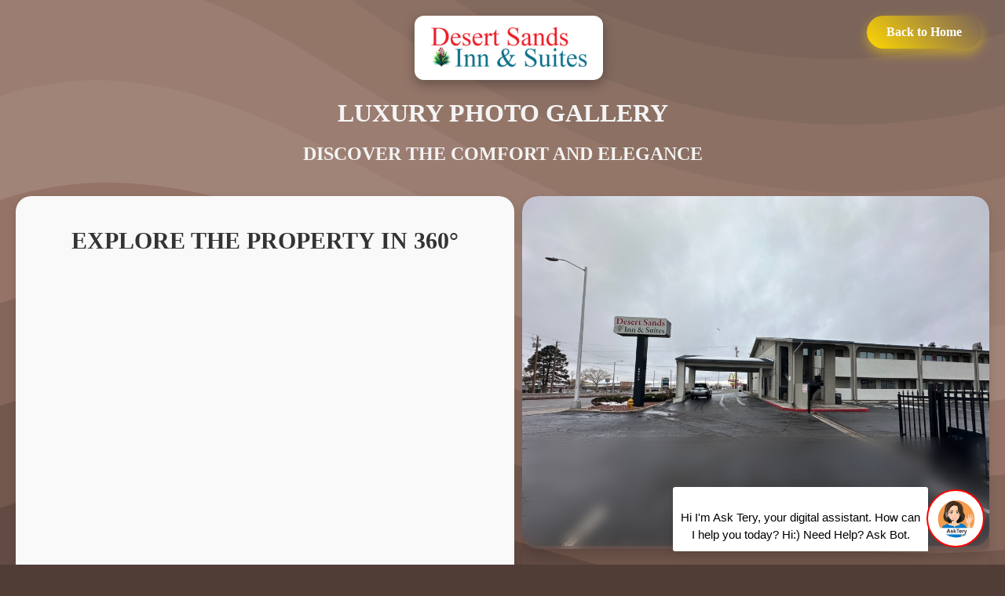

--- FILE ---
content_type: text/html
request_url: https://desertinnandsuitesabq.com/gallery/gallery.html
body_size: 1329
content:
<!DOCTYPE html>
<html lang="en">
<head>
    <meta charset="UTF-8">
    <meta name="viewport" content="width=device-width, initial-scale=1.0">
    <title>Luxury Gallery - Desert Sands Inn & Suites</title>
    <link rel="stylesheet" href="https://cdnjs.cloudflare.com/ajax/libs/fancybox/3.5.7/jquery.fancybox.min.css">
	<link rel="stylesheet" href="style.css">
    <style>
     
    </style>
</head>
<body>

<!-- Back to Home Button -->
<!-- Back to Home Button -->
<a href="../index.html"><img src="images/logo.png" alt="Desert Sands Inn & Suites Logo" class="logo"></a>
<a href="../index.html" class="back-to-home">Back to Home</a>




<!-- Luxury Gallery Title -->
<h1>Luxury Photo Gallery</h1>
<h2>Discover the Comfort and Elegance</h2>
<!-- Luxury Gallery -->
<!-- 360 View Section with Gallery -->
<div class="luxury-360-gallery">
    <!-- 360 View on the Left -->
    <div class="luxury-360-view">
        <h2>Explore the Property in 360°</h2>
        <div class="iframe-container">
            <iframe 
                src="https://www.google.com/maps/embed?pb=!4v1754902265201!6m8!1m7!1sCAoSHENJQUJJaEJWTHlFeXJUakczWVZhTkd4SHQ3Zk8.!2m2!1d35.0685088334376!2d-106.4984266428948!3f40!4f20!5f0.7820865974627469"
                allowfullscreen
                loading="lazy"
                referrerpolicy="no-referrer-when-downgrade">
            </iframe>
        </div>
    </div>

    <!-- Gallery Image on the Right -->
    <div class="luxury-gallery-right">
        <a href="images/exterior01.jpg" class="luxury-item" data-fancybox="gallery" data-caption="Exterior 01">
            <img src="images/exterior01.jpg" alt="Exterior 01">
            <div class="luxury-caption">
                <h3>Exterior 01</h3>
                <p>Stylish and Inviting</p>
                <button class="luxury-btn">View Details</button>
            </div>
        </a>
    </div>
</div>
<div class="luxury-gallery">


 <!-- Exterior 01 -->
    
	 <!-- Exterior -->
    <a href="images/exterior.jpg" class="luxury-item" data-fancybox="gallery" data-caption="Exterior">
        <img src="images/exterior.jpg" alt="Exterior">
        <div class="luxury-caption">
            <h3>Exterior</h3>
            <p>Modern and Stylish Architecture</p>
            <button class="luxury-btn">View Details</button>
        </div>
    </a>

    <!-- Exterior 02 -->
    <a href="images/exterior02.jpg" class="luxury-item" data-fancybox="gallery" data-caption="Exterior 02">
        <img src="images/exterior02.jpg" alt="Exterior 02">
        <div class="luxury-caption">
            <h3>Exterior 02</h3>
            <p>Modern and Clean</p>
            <button class="luxury-btn">View Details</button>
        </div>
    </a>

    <!-- Exterior 03 -->
    <a href="images/exterior03.jpg" class="luxury-item" data-fancybox="gallery" data-caption="Exterior 03">
        <img src="images/exterior03.jpg" alt="Exterior 03">
        <div class="luxury-caption">
            <h3>Exterior 03</h3>
            <p>Stylish and Clean</p>
            <button class="luxury-btn">View Details</button>
        </div>
    </a>
	 <!-- Lobby -->
    <a href="images/lobby.jpg" class="luxury-item" data-fancybox="gallery" data-caption="Lobby">
        <img src="images/lobby.jpg" alt="Lobby">
        <div class="luxury-caption">
            <h3>Lobby</h3>
            <p>Spacious and Relaxing Ambience</p>
            <button class="luxury-btn">View Details</button>
        </div>
    </a>

 <!-- Single Bed -->
    <a href="images/singlebed.jpg" class="luxury-item" data-fancybox="gallery" data-caption="Single Bed">
        <img src="images/singlebed.jpg" alt="Single Bed">
        <div class="luxury-caption">
            <h3>Single Bed</h3>
            <p>Comfortable and Cozy</p>
            <button class="luxury-btn">View Details</button>
        </div>
    </a>
	 <!-- Double Bed -->
    <a href="images/doublebed.jpg" class="luxury-item" data-fancybox="gallery" data-caption="Double Bed">
        <img src="images/doublebed.jpg" alt="Double Bed">
        <div class="luxury-caption">
            <h3>Double Bed</h3>
            <p>Spacious and Comfortable</p>
            <button class="luxury-btn">View Details</button>
        </div>
    </a>
	  <!-- Room Amenities -->
    <a href="images/roomamenities.jpg" class="luxury-item" data-fancybox="gallery" data-caption="Room Amenities">
        <img src="images/roomamenities.jpg" alt="Room Amenities">
        <div class="luxury-caption">
            <h3>Room Amenities</h3>
            <p>Comfort and Convenience</p>
            <button class="luxury-btn">View Details</button>
        </div>
    </a>

   

   

    <!-- Food and Drink -->
    <a href="images/Foodanddrink.jpg" class="luxury-item" data-fancybox="gallery" data-caption="Food and Drink">
        <img src="images/Foodanddrink.jpg" alt="Food and Drink">
        <div class="luxury-caption">
            <h3>Food and Drink</h3>
            <p>Relax and Enjoy</p>
            <button class="luxury-btn">View Details</button>
        </div>
    </a>

    <!-- Kitchen -->
    <a href="images/Kitchen.jpg" class="luxury-item" data-fancybox="gallery" data-caption="Kitchen">
        <img src="images/Kitchen.jpg" alt="Kitchen">
        <div class="luxury-caption">
            <h3>Kitchen</h3>
            <p>Fully Equipped Kitchen</p>
            <button class="luxury-btn">View Details</button>
        </div>
    </a>

   
    <!-- Bathroom -->
    <a href="images/bathroom.jpg" class="luxury-item" data-fancybox="gallery" data-caption="Bathroom">
        <img src="images/bathroom.jpg" alt="Bathroom">
        <div class="luxury-caption">
            <h3>Bathroom</h3>
            <p>Modern and Clean Amenities</p>
            <button class="luxury-btn">View Details</button>
        </div>
    </a>

    <!-- Bathroom 1 -->
    <a href="images/bathroom1.jpg" class="luxury-item" data-fancybox="gallery" data-caption="Bathroom 1">
        <img src="images/bathroom1.jpg" alt="Bathroom 1">
        <div class="luxury-caption">
            <h3>Bathroom 1</h3>
            <p>Modern and Clean Amenities</p>
            <button class="luxury-btn">View Details</button>
        </div>
    </a>

   
  

   

   
</div>





<!-- Fancybox Scripts -->
<script src="https://code.jquery.com/jquery-3.6.0.min.js"></script>
<script src="https://cdnjs.cloudflare.com/ajax/libs/fancybox/3.5.7/jquery.fancybox.min.js"></script>
<script>
    $("[data-fancybox]").fancybox({
        buttons: ["slideShow", "thumbs", "zoom", "fullScreen", "close"],
        loop: true,
        transitionEffect: "slide",
        transitionDuration: 600
    });
</script>
<script>
      var script = document.createElement('script');
    window.customToken = "686ce5de2fc9e9058378d3b5"
    script.src = "https://staticserving.asktery.com/webchat/script.js";
    document.getElementsByTagName('body')[0].appendChild(script);
</script>

</body>
</html>


--- FILE ---
content_type: text/html
request_url: https://staticserving.asktery.com/webchat/index.html
body_size: 444
content:
<!DOCTYPE html>
<html lang="en">
<head>
    <meta charset="UTF-8" />
    <meta name="viewport" content="width=device-width, initial-scale=1.0, maximum-scale=1.0,user-scalable=0"/>
    <meta http-equiv="X-UA-Compatible" content="ie=edge" />
    <title>Smart Bot</title>
    <script src="https://code.jquery.com/jquery-3.6.0.min.js" integrity="sha256-/xUj+3OJU5yExlq6GSYGSHk7tPXikynS7ogEvDej/m4=" crossorigin="anonymous"></script>
    <script src="https://cdn.socket.io/4.0.1/socket.io.js"></script>
    <script src="./js/chat.js"></script>
    <link rel="stylesheet" href="css/main.css" />
<!--    <script type="text/javascript" src="./script.js"></script>-->
</head>

<body>

</body>
</html>


--- FILE ---
content_type: text/css
request_url: https://desertinnandsuitesabq.com/gallery/style.css
body_size: 2338
content:
   /* General Styles */
        body {
            font-family: 'Lora', serif;
            background-color: #503D36;
background-image: url("data:image/svg+xml,%3Csvg xmlns='http://www.w3.org/2000/svg' width='100%25' height='100%25' viewBox='0 0 1600 800'%3E%3Cg %3E%3Cpath fill='%23614b42' d='M486 705.8c-109.3-21.8-223.4-32.2-335.3-19.4C99.5 692.1 49 703 0 719.8V800h843.8c-115.9-33.2-230.8-68.1-347.6-92.2C492.8 707.1 489.4 706.5 486 705.8z'/%3E%3Cpath fill='%2373584e' d='M1600 0H0v719.8c49-16.8 99.5-27.8 150.7-33.5c111.9-12.7 226-2.4 335.3 19.4c3.4 0.7 6.8 1.4 10.2 2c116.8 24 231.7 59 347.6 92.2H1600V0z'/%3E%3Cpath fill='%2384665b' d='M478.4 581c3.2 0.8 6.4 1.7 9.5 2.5c196.2 52.5 388.7 133.5 593.5 176.6c174.2 36.6 349.5 29.2 518.6-10.2V0H0v574.9c52.3-17.6 106.5-27.7 161.1-30.9C268.4 537.4 375.7 554.2 478.4 581z'/%3E%3Cpath fill='%23957467' d='M0 0v429.4c55.6-18.4 113.5-27.3 171.4-27.7c102.8-0.8 203.2 22.7 299.3 54.5c3 1 5.9 2 8.9 3c183.6 62 365.7 146.1 562.4 192.1c186.7 43.7 376.3 34.4 557.9-12.6V0H0z'/%3E%3Cpath fill='%23A18478' d='M181.8 259.4c98.2 6 191.9 35.2 281.3 72.1c2.8 1.1 5.5 2.3 8.3 3.4c171 71.6 342.7 158.5 531.3 207.7c198.8 51.8 403.4 40.8 597.3-14.8V0H0v283.2C59 263.6 120.6 255.7 181.8 259.4z'/%3E%3Cpath fill='%239b7d71' d='M1600 0H0v136.3c62.3-20.9 127.7-27.5 192.2-19.2c93.6 12.1 180.5 47.7 263.3 89.6c2.6 1.3 5.1 2.6 7.7 3.9c158.4 81.1 319.7 170.9 500.3 223.2c210.5 61 430.8 49 636.6-16.6V0z'/%3E%3Cpath fill='%23947669' d='M454.9 86.3C600.7 177 751.6 269.3 924.1 325c208.6 67.4 431.3 60.8 637.9-5.3c12.8-4.1 25.4-8.4 38.1-12.9V0H288.1c56 21.3 108.7 50.6 159.7 82C450.2 83.4 452.5 84.9 454.9 86.3z'/%3E%3Cpath fill='%238c7064' d='M1600 0H498c118.1 85.8 243.5 164.5 386.8 216.2c191.8 69.2 400 74.7 595 21.1c40.8-11.2 81.1-25.2 120.3-41.7V0z'/%3E%3Cpath fill='%23836a5f' d='M1397.5 154.8c47.2-10.6 93.6-25.3 138.6-43.8c21.7-8.9 43-18.8 63.9-29.5V0H643.4c62.9 41.7 129.7 78.2 202.1 107.4C1020.4 178.1 1214.2 196.1 1397.5 154.8z'/%3E%3Cpath fill='%237B645A' d='M1315.3 72.4c75.3-12.6 148.9-37.1 216.8-72.4h-723C966.8 71 1144.7 101 1315.3 72.4z'/%3E%3C/g%3E%3C/svg%3E");
background-attachment: fixed;
background-size: cover;
            margin: 0;
            padding: 20px;
            color: #333;
            text-align: center;
        }

        h1, h2 {
            font-weight: 700;
            margin: 20px 0;
            color: #f4f4f4;
            text-transform: uppercase;
        }

        /* Back to Home Button */
        .back-to-home {
            position: absolute;
            top: 20px;
            right: 30px;
            padding: 12px 25px;
            background: linear-gradient(45deg, #FFD700, #7b645a);
            color: #fff;
            text-decoration: none;
            font-size: 16px;
            font-weight: bold;
            border-radius: 25px;
            box-shadow: 0 6px 15px rgba(255, 215, 0, 0.5);
            transition: background-color 0.3s ease, transform 0.3s ease;
        }

        .back-to-home:hover {
            background: linear-gradient(45deg, #7b645a, #FFD700);
            transform: scale(1.05);
        }

        /* Luxury Gallery Styles */
        .luxury-gallery {
            display: grid;
            grid-template-columns: repeat(auto-fill, minmax(300px, 1fr));
            gap: 20px;
            padding: 40px;
            max-width: 1200px;
            margin: 0 auto;
        }

        .luxury-item {
            position: relative;
            overflow: hidden;
            border-radius: 20px;
            box-shadow: 0 8px 20px rgba(0, 0, 0, 0.2);
            transition: transform 0.3s ease;
        }

        .luxury-item:hover {
            transform: scale(1.05);
            box-shadow: 0 12px 25px rgba(0, 0, 0, 0.4);
        }

        .luxury-item img {
            width: 100%;
            height: auto;
            border-radius: 20px;
            transition: transform 0.5s ease;
        }

        .luxury-item:hover img {
            transform: scale(1.1);
        }

        /* Glassmorphism Effect for Caption */
        .luxury-caption {
            position: absolute;
            bottom: 0;
            left: 0;
            width: 100%;
            padding: 20px;
            background: rgb(161 132 120 / 53%);
            backdrop-filter: blur(8px);
            color: white;
            text-align: left;
            opacity: 0;
            transition: opacity 0.4s ease;
            border-radius: 0 0 20px 20px;
        }

        .luxury-item:hover .luxury-caption {
            opacity: 1;
        }

        .luxury-caption h3 {
            margin: 0;
            font-size: 24px;
            font-weight: 600;
            text-shadow: 0 2px 4px rgba(0, 0, 0, 0.6);
        }

        .luxury-caption p {
            margin: 5px 0;
            font-size: 16px;
            opacity: 0.8;
            text-shadow: 0 1px 3px rgba(0, 0, 0, 0.4);
        }

        /* Button Styles */
        .luxury-btn {
            margin-top: 10px;
            padding: 10px 20px;
            background-color: rgba(255, 255, 255, 0.2);
            color: white;
            border: none;
            border-radius: 8px;
            font-size: 16px;
            text-transform: uppercase;
            font-weight: bold;
            transition: background-color 0.3s ease;
        }

        .luxury-btn:hover {
            background-color: rgba(255, 255, 255, 0.4);
            cursor: pointer;
        }

        /* Responsive Design */
        @media (max-width: 768px) {
            .luxury-gallery {
                grid-template-columns: 1fr;
            }

            .back-to-home {
                top: 10px;
                right: 15px;
                padding: 10px 20px;
                font-size: 14px;
            }

            .luxury-caption h3 {
                font-size: 20px;
            }

            .luxury-caption p {
                font-size: 14px;
            }

            .luxury-btn {
                font-size: 14px;
                padding: 8px 16px;
            }
        }

.logo {
    max-height: 80px;
    margin-left: 15px;
    padding: 10px 20px;
    background: linear-gradient(45deg, #fff, #fff); /* Gradient matching layout */
    border-radius: 12px;
    box-shadow: 0 6px 15px rgba(0, 0, 0, 0.3); /* Soft shadow for a floating effect */
    transition: transform 0.3s ease, box-shadow 0.3s ease;
}

.logo:hover {
    transform: scale(1.1);
    box-shadow: 0 8px 20px rgba(0, 0, 0, 0.5); /* Enhanced shadow on hover */
}
 /* Styling for the 360-View and Gallery Section */
    .luxury-360-gallery {
        display: flex;
        flex-wrap: wrap;
        justify-content: space-between;
        gap: 20px;
        margin-top: 40px;
    }

    .luxury-360-view, .luxury-gallery-right {
        flex: 1;
        max-width: 48%; /* 50% of the parent container, with some margin */
        border-radius: 20px;
        box-shadow: 0 4px 12px rgba(0, 0, 0, 0.1);
        overflow: hidden;
    }

    /* 360 View Styling */
    .luxury-360-view {
        background-color: #f9f9f9;
        padding: 20px;
        border-radius: 20px;
    }

    .luxury-360-view h2 {
        font-size: 30px;
        color: #333;
        margin-bottom: 15px;
    }

    .iframe-container {
        width: 100%;
        height: 400px; /* Set the height for the 360° view */
        border-radius: 12px;
        overflow: hidden;
    }

    .luxury-360-view iframe {
        width: 100%;
        height: 100%;
        border: none;
    }

    /* Gallery Image on the Right */
    .luxury-gallery-right .luxury-item {
        display: block;
        overflow: hidden;
        border-radius: 20px;
        box-shadow: 0 8px 20px rgba(0, 0, 0, 0.2);
        transition: transform 0.3s ease;
    }

    .luxury-gallery-right .luxury-item:hover {
        transform: scale(1.05);
        box-shadow: 0 12px 25px rgba(0, 0, 0, 0.4);
    }

    .luxury-gallery-right .luxury-item img {
        width: 100%;
        height: auto;
        border-radius: 20px;
    }

    .luxury-gallery-right .luxury-caption {
        background: rgba(161, 132, 120, 0.6);
        color: white;
        padding: 20px;
        position: absolute;
        bottom: 0;
        width: 100%;
        border-radius: 0 0 20px 20px;
        opacity: 0;
        transition: opacity 0.4s ease;
    }

    .luxury-gallery-right .luxury-item:hover .luxury-caption {
        opacity: 1;
    }

    .luxury-gallery-right .luxury-caption h3 {
        font-size: 24px;
        margin: 0;
    }

    .luxury-gallery-right .luxury-caption p {
        font-size: 16px;
    }

    /* Mobile View Adjustments */
    @media (max-width: 768px) {
        .luxury-360-gallery {
            display: block; /* Stack the 360° view and gallery on mobile */
            margin-top: 20px;
        }

        .luxury-360-view, .luxury-gallery-right {
            max-width: 100%; /* Full width for mobile */
            margin-bottom: 20px;
        }

        .luxury-360-view iframe {
            height: 300px; /* Reduced height for mobile */
        }

        .luxury-gallery-right .luxury-item {
            margin-top: 20px;
        }

        .luxury-gallery-right .luxury-caption {
            font-size: 14px;
            padding: 15px;
        }

        .luxury-360-view h2 {
            font-size: 24px;
        }

        .luxury-gallery-right .luxury-caption h3 {
            font-size: 18px;
        }

        .luxury-gallery-right .luxury-caption p {
            font-size: 14px;
        }
    }

--- FILE ---
content_type: text/css
request_url: https://staticserving.asktery.com/webchat/css/main.css
body_size: 7866
content:
#myFrame {
    border: none;
    position: absolute;
    right: 0;
    bottom: 0;
    z-index: 99999;
    width: 400px;
    height: 100px;
    min-height: 100px;
    background-color: #e5e5e5;
    border-radius: 4px;
    box-shadow: rgb(0 0 0 / 24%) 1px 4px 15px 0px;
    display: flex;
    flex-direction: column;
    transform: translate3d(0px, 0px, 0px) scale(1, 1);
    transition: transform 0.2s ease, opacity 0.2s ease-in;
    overflow: hidden;
}

body {
    font-family: 'Roboto', sans-serif;
}

.main-bot {
    width: 370px;
    height: 560px;
    border-radius: 10px;
    box-shadow: 0 3px 1px -2px rgb(0 0 0 / 20%), 0 2px 2px 0 rgb(0 0 0 / 14%), 0 1px 5px 0 rgb(0 0 0 / 12%);
    display: none;
    right: 20px;
    position: fixed;
    padding-top: 5%;
}

.main-bot-icon {
    height: 17%;
}

.bot-icon {
    position: absolute;
    font-size: 30px;
    color: white;
    cursor: pointer;
    backface-visibility: hidden;
    /*background: #f2f2f2 none repeat scroll 0 0;*/
    background-repeat: repeat;
    border-radius: 50%;
    bottom: 22px;
    height: 70px;
    overflow: hidden;
    right: 26px;
    transform-origin: center center 0;
    width: 70px;
    animation: pulse 2s infinite;
    -webkit-animation: pulse 2s infinite;
    -moz-animation: pulse 2s infinite;
    -o-animation: pulse 2s infinite;
}

@-webkit-keyframes pulse {
    0% {
        -webkit-box-shadow: 0 0 0 0 rgba(161, 22, 56, 0.4);
    }
    70% {
        -webkit-box-shadow: 0 0 0 10px rgba(161, 22, 56, 0);
    }
    100% {
        -webkit-box-shadow: 0 0 0 0 rgba(161, 22, 56, 0);
    }
}

@keyframes pulse {
    0% {
        -moz-box-shadow: 0 0 0 0 rgba(161, 22, 56, 0.4);
        box-shadow: 0 0 0 0 rgba(161, 22, 56, 0.4);
    }
    70% {
        -moz-box-shadow: 0 0 0 10px rgba(161, 22, 56, 0);
        box-shadow: 0 0 0 10px rgba(161, 22, 56, 0);
    }
    100% {
        -moz-box-shadow: 0 0 0 0 rgba(161, 22, 56, 0);
        box-shadow: 0 0 0 0 rgba(161, 22, 56, 0);
    }
}

.bot-img {
    height: 50px;
    width: 50px;
    color: white !important;
}

.bot-header {
    border-radius: 10px 10px 0px 0px;
    display: flex;
    flex-direction: row;
    justify-content: space-between;
    padding: 15px;
}

.header-text {
    margin-left: 20px;
    font-size: 14px;
    font-weight: bold;
}

.bot-input-div {
    /*position: absolute;*/
    bottom: 0;
    display: flex;
    flex-direction: row;
    width: 100%;
    border-top: 1px solid gainsboro;
    overflow: hidden;
}

.input-text {
    width: 100%;
    padding: 10px;
    color: gray !important;
    border: none;
    font-family: 'Roboto', sans-serif
}

input[type="text"] {
    outline: none;
}

.send-icon {
    height: 20px;
    width: 20px;
    padding: 10px;
}

.chat-are {
    height: 410px;
    display: flex;
    flex-direction: column;
    overflow: auto;
    background: white;
    padding: 10px;
}

.bot-message {
    width: fit-content;
    max-width: 70%;
    padding: 15px;
    margin: 4px;
    font-size: 14px;
    line-height: 1.4;
    border-radius: 0px 10px 10px 10px;
}

span {
    width: 8px;
    height: 8px;
    background-color: white;
    margin: 1px;
    border-radius: 50%;
}

span:nth-child(1) {
    animation: bounce 1s infinite;
}

span:nth-child(2) {
    animation: bounce 1s infinite .2s;
}

.span:nth-child(3) {
    animation: bounce 1s infinite .4s;
}

@keyframes bounce {
    0% {
        transform: translateY(0px);
    }
    50% {
        transform: translateY(8px);
    }
    100% {
        transform: translateY(0px);
    }

}

.user-message {
    width: 100%
}

.user-text {
    padding: 15px;
    margin: 10px;
    font-size: 12px;
    border-radius: 10px 0px 10px 10px;
    float: right;
}

.close-icon {
    width: 20px;
    height: 20px;
    cursor: pointer;
}

.chip {
    background: white;
    padding: 10px;
    cursor: pointer;
    margin-top: 5px;
    border-radius: 50px;
}

::-webkit-scrollbar {
    width: 5px;
}

::-webkit-scrollbar-track {
    background: #f1f1f1;
}

::-webkit-scrollbar-thumb {
    background: #999;
    border-radius: 50px;
}

.tiblock {
    align-items: center;
    display: flex;
    height: 17px;
}

.ticontainer .tidot {
    background-color: #90949c;
}

.tidot {
    -webkit-animation: mercuryTypingAnimation 1.5s infinite ease-in-out;
    border-radius: 2px;
    display: inline-block;
    height: 4px;
    margin-right: 2px;
    width: 4px;
}

@-webkit-keyframes mercuryTypingAnimation {
    0% {
        -webkit-transform: translateY(0px)
    }
    28% {
        -webkit-transform: translateY(-5px)
    }
    44% {
        -webkit-transform: translateY(0px)
    }
}

.tidot:nth-child(1) {
    -webkit-animation-delay: 200ms;
}

.tidot:nth-child(2) {
    -webkit-animation-delay: 300ms;
}

.tidot:nth-child(3) {
    -webkit-animation-delay: 400ms;
}

.powered_text {
    direction: ltr;
    right: 170px;
    bottom: 103px;
    height: auto;
    z-index: 999999999;
    color: #808285;
    font-size: 12px;
    background: #FFF;
    background: none;
    text-align: center;
    display: block;
}

.powered-icon {
    display: inline-block;
    width: 12px;
}

.bottom-bor {
    background: #f3f3f3;
    color: #808285;
    font-size: 12px;
    height: 30px;
    text-align: center;
    z-index: 9999;
    position: relative;
    border-bottom-left-radius: 12px;
    border-bottom-right-radius: 12px;
}

.botSubTitle {
    display: flex;
    align-items: center;
    font-size: 10px;
}

#floatbot_welcome_msg {
    z-index: 99999999;
}

.flb .slideUp {
    animation-name: slideUp;
    -webkit-animation-name: slideUp;
    animation-duration: 1s;
    -webkit-animation-duration: 1s;
    animation-timing-function: ease;
    -webkit-animation-timing-function: ease;
    visibility: visible !important
}

.flb .headsupwrap {
    webkit-transform: translateZ(0);
    transform: translateZ(0);
    -webkit-font-smoothing: subpixel-antialiased;
    text-rendering: optimizeLegibility;
    position: fixed;
    right: 95px;
    bottom: 17px;
    max-width: 325px;
    height: auto;
    visibility: hidden;
    z-index: 100;
    text-align: left;
    width: 100%
}

.flb .headsupwrap.closed .headsup-content {
    opacity: 1;
    margin-left: 0;
    margin-bottom: 0;
    width: auto
}

.flb .headsupwrap .headsup-content {
    position: relative;
    background: #fff;
    z-index: 110;
    box-shadow: 0 0 20px 0 rgba(0, 0, 0, .15);
    width: 320px;
    border-radius: 8px 8px 0
}

.flb .headsupwrap .headsup-content .headsup-cover-shadow {
    position: absolute;
    background: #fff;
    top: 0;
    right: 0;
    bottom: 0;
    left: 0;
    z-index: 1;
    border-radius: 3px 3px 0
}

.flb .headsupwrap .headsup-content .headsup-arrow {
    background: url(https://configs.optinchat.com/newTrect@1x.png) no-repeat;
    width: 57px;
    height: 57px;
    position: absolute;
    bottom: -19px;
    right: -38px
}

.flb .headsupwrap .headsup-content .headsup-arrow-left {
    left: -38px !important;
    right: auto !important;
    transform: scaleX(-1);
    -webkit-transform: scaleX(-1);
}

.flb .headsupwrap .headsup-content .headsup-message {
    padding: 10px;
    position: relative;
    z-index: 2;
    text-align: center;
}

.flb .small-text {
    font-size: 15px;
    line-height: 22px
}

.flb .flb-close-btn {
    position: absolute;
    z-index: 9;
    right: 2px;
    top: 2px;
    opacity: 0
}

.flb .flb-close-btn:hover {
    opacity: 1 !important
}

.pac-container {
    z-index: 2147483647 !important;
}



--- FILE ---
content_type: application/javascript
request_url: https://staticserving.asktery.com/webchat/js/chat.js
body_size: 15807
content:
var currentDomain;
var socket
var myUser
var botId
var botDesign
var defaultMessage = "Hi I\'m Ask Tery, your digital assistant. How can I help you today? Hi:) Need Help? Ask Bot."
var messages = []
const WEBCHAT_SOCKET_EVENT = {
    USER_MESSAGE: "UserIncomingMessage",
    BOT_MESSAGE: "UserOutgoingMessage"
}
var botChat;
let isOpen = false;
var NULL_SHIGN = [null, undefined, ""]
if (window.addEventListener) {
    window.addEventListener("message", handleMessageParent);
} else {
    window.attachEvent("onmessage", handleMessageParent);
}

function handleMessageParent(event) {
    const data = JSON.parse(event.data)
    currentDomain = event.origin;
    botDesign = data.botDesign
    myUser = data.myUser
    botId = data.botId
    messages = data.messages
    let body = `\t<div class="main-bot" id="bot">
        <div class="bot-header" id="header-botDesign" style="background-color: ${botDesign.headerColor}">
            <div class="header-text" id="header-text-color" style="color: ${botDesign.headerTextColor}">
                ${botDesign.botTitle}
                <p class="botSubTitle">${botDesign.botSubTitle}</p>
            </div>
            <div id="closeIcon-chatbot">
                <img src="https://staticserving.asktery.com/images/times-solid.svg" class="close-icon">
            </div>
        </div>
        <div class="chat-are chat-history" id="chatArea">
      
        </div>
        <div class="bot-input-div">
            <input placeholder="Type a message" type="text" class="input-text"  id="sendMsg">
            <div id="sendMessageIcon" style="margin-bottom: -5px;">
                <img  style="background: white" src="https://staticserving.asktery.com/images/send-icon.svg" class="send-icon" alt="">
            </div>
        </div>
             <div class="bottom-bor">
               <div class="powered_text"> 
                           Chat

            <i class="powered-icon">
                <svg xmlns="http://www.w3.org/2000/svg" viewBox="0 0 9.15 12.64"><g data-name="Layer 2"><g data-name="Layer 1"><path fill="#fcf4a0" d="M6.58.75L.75 7.06h3.54l-1.95 4.83L8.4 5.24H4.57L6.58.75z"></path><path d="M6.58.75l-2 4.49H8.4l-6.06 6.65 2-4.83H.75L6.58.75m0-.75a.67.67 0 0 0-.37.11.65.65 0 0 0-.21.13L.2 6.55a.75.75 0 0 0 .55 1.26h2.43l-1.54 3.8a.76.76 0 0 0 .3.92.8.8 0 0 0 .4.11.74.74 0 0 0 .55-.24L9 5.75a.75.75 0 0 0-.6-1.26H5.73L7.24 1.1a.68.68 0 0 0 .09-.35.75.75 0 0 0-.74-.75zm0 1.5z" fill="#f4a51f"></path></g></g></svg>
                
            </i>
            <b> By
                    <a href="https://www.cyberwebhotels.com/" target="_blank" style="text-decoration:none;color:#e1464d !important;font-family: sans-serif;font-size: 12px;">AskTery</a>
            </b>
        </div>
</div>
              

        <div>
        </div>
    </div>
    <div class="bot-icon"  id="bot-icon-color" style="  background-color: #fff;border: 2px solid; z-index: 9999;border-color: ${botDesign.headerColor};"  >
        <img src="${botDesign.iconIcon}" style="padding: 11px;" alt="" class="bot-img">
    </div>`;
    $("body").append(body);
    var popup_message = `<div class="flb" id="floatbot_welcome_msg">
        <div class="headsupwrap closed slideUp" id="flb_welcome_msg_box">
        <div class="headsup-content" style="cursor: pointer;">
        <span class="flb-close-btn" id="flb-close-btn"><svg xmlns="http://www.w3.org/2000/svg" width="15" height="15" viewBox="0 0 24 24">
        <path d="M0 0h24v24H0z" fill="none"/>
        <path d="M14.59 8L12 10.59 9.41 8 8 9.41 10.59 12 8 14.59 9.41 16 12 13.41 14.59 16 16 14.59 13.41 12 16 9.41 14.59 8zM12 2C6.47 2 2 6.47 2 12s4.47 10 10 10 10-4.47 10-10S17.53 2 12 2zm0 18c-4.41 0-8-3.59-8-8s3.59-8 8-8 8 3.59 8 8-3.59 8-8 8z"/>
        </svg></span>
        <span class="ieTopShadow"></span>
        <div class="headsup-cover-shadow"></div>
        <div class="headsup-arrow" id="headsup_arrow"></div>
        <div class="headsup-message">
        <div class="small-text" id="flb_txt_msg">${botDesign.promptMessage ? botDesign.promptMessage : defaultMessage}
        </div>
        </div>`
    console.log("window.screen.width", window.screen.width)
    if (window.screen.width > 430) {
        $('body').append(popup_message);
        $("#flb_welcome_msg_box").css({'right': 'auto', 'left': '67px'});
    }


    botChat = document.getElementById('chatArea')
    this.openBot();
    this.closeBot()
    this.connectBot()
    this.welcomeMessageClick()
    if (Array.isArray(messages)) {
        messages.forEach(message => {
            if (message.isFromBot) {
                handleBotMessages(message, true)
            } else {
                setUserResponse(message.message)
            }

        })
    }
}

function welcomeMessageClick() {
    $('#floatbot_welcome_msg').click(function () {
        $('.bot-img').click()
        // openBot();
    })
}

function openBot() {
    let isMobile = false;
    if (/(android|bb\d+|meego).+mobile|avantgo|bada\/|blackberry|blazer|compal|elaine|fennec|hiptop|iemobile|ip(hone|od)|ipad|iris|kindle|Android|Silk|lge |maemo|midp|mmp|netfront|opera m(ob|in)i|palm( os)?|phone|p(ixi|re)\/|plucker|pocket|psp|series(4|6)0|symbian|treo|up\.(browser|link)|vodafone|wap|windows (ce|phone)|xda|xiino/i.test(navigator.userAgent)
        || /1207|6310|6590|3gso|4thp|50[1-6]i|770s|802s|a wa|abac|ac(er|oo|s\-)|ai(ko|rn)|al(av|ca|co)|amoi|an(ex|ny|yw)|aptu|ar(ch|go)|as(te|us)|attw|au(di|\-m|r |s )|avan|be(ck|ll|nq)|bi(lb|rd)|bl(ac|az)|br(e|v)w|bumb|bw\-(n|u)|c55\/|capi|ccwa|cdm\-|cell|chtm|cldc|cmd\-|co(mp|nd)|craw|da(it|ll|ng)|dbte|dc\-s|devi|dica|dmob|do(c|p)o|ds(12|\-d)|el(49|ai)|em(l2|ul)|er(ic|k0)|esl8|ez([4-7]0|os|wa|ze)|fetc|fly(\-|_)|g1 u|g560|gene|gf\-5|g\-mo|go(\.w|od)|gr(ad|un)|haie|hcit|hd\-(m|p|t)|hei\-|hi(pt|ta)|hp( i|ip)|hs\-c|ht(c(\-| |_|a|g|p|s|t)|tp)|hu(aw|tc)|i\-(20|go|ma)|i230|iac( |\-|\/)|ibro|idea|ig01|ikom|im1k|inno|ipaq|iris|ja(t|v)a|jbro|jemu|jigs|kddi|keji|kgt( |\/)|klon|kpt |kwc\-|kyo(c|k)|le(no|xi)|lg( g|\/(k|l|u)|50|54|\-[a-w])|libw|lynx|m1\-w|m3ga|m50\/|ma(te|ui|xo)|mc(01|21|ca)|m\-cr|me(rc|ri)|mi(o8|oa|ts)|mmef|mo(01|02|bi|de|do|t(\-| |o|v)|zz)|mt(50|p1|v )|mwbp|mywa|n10[0-2]|n20[2-3]|n30(0|2)|n50(0|2|5)|n7(0(0|1)|10)|ne((c|m)\-|on|tf|wf|wg|wt)|nok(6|i)|nzph|o2im|op(ti|wv)|oran|owg1|p800|pan(a|d|t)|pdxg|pg(13|\-([1-8]|c))|phil|pire|pl(ay|uc)|pn\-2|po(ck|rt|se)|prox|psio|pt\-g|qa\-a|qc(07|12|21|32|60|\-[2-7]|i\-)|qtek|r380|r600|raks|rim9|ro(ve|zo)|s55\/|sa(ge|ma|mm|ms|ny|va)|sc(01|h\-|oo|p\-)|sdk\/|se(c(\-|0|1)|47|mc|nd|ri)|sgh\-|shar|sie(\-|m)|sk\-0|sl(45|id)|sm(al|ar|b3|it|t5)|so(ft|ny)|sp(01|h\-|v\-|v )|sy(01|mb)|t2(18|50)|t6(00|10|18)|ta(gt|lk)|tcl\-|tdg\-|tel(i|m)|tim\-|t\-mo|to(pl|sh)|ts(70|m\-|m3|m5)|tx\-9|up(\.b|g1|si)|utst|v400|v750|veri|vi(rg|te)|vk(40|5[0-3]|\-v)|vm40|voda|vulc|vx(52|53|60|61|70|80|81|83|85|98)|w3c(\-| )|webc|whit|wi(g |nc|nw)|wmlb|wonu|x700|yas\-|your|zeto|zte\-/i.test(navigator.userAgent.substr(0, 4))) {
        isMobile = true;
    }
    $('.bot-img').click(function () {
        isOpen = !isOpen;
        $('#flb_welcome_msg_box').hide()
        if (isMobile === true) {
            $('#myFrame').width('100vw');
            $('#myFrame').height('100vh');
            $('#bot').height('100vh');
            $('#bot').css('margin-top', '35px')
            $('#bot').slideToggle(400);
            $('#bot-icon-color').hide();
            $('#chatArea').height('77%')
            $('body').css('margin', '0px')
            botOpenCloseEvent('botOpen', '100vh', '400px')
        } else {
            $('#myFrame').width('100%');
            $('#myFrame').height('100%');
            iconCloseButtonClick()

        }
    });

    // showTypingIndicator();
    sendMessage();
}

function closeBot() {
    const closeIcon = document.getElementById('closeIcon-chatbot')
    closeIcon.addEventListener('click', function () {
        $('#flb_welcome_msg_box').show()
        $('#bot-icon-color').show();
        $('#flb_welcome_msg_box').hide()
        isOpen = false;
        iconCloseButtonClick()
    })
}
function iconCloseButtonClick(){
    if(isOpen){
        botOpenCloseEvent('botOpen', isOpen?'100%':'120px', '400px')
        setTimeout(()=>{
            $('#bot').slideToggle(400);
        },0)
    }else {
        $('#bot').slideToggle(400);
        setTimeout(()=>{
            botOpenCloseEvent('botOpen', isOpen?'100%':'120px', '400px')
        },410)
    }
}
function botOpenCloseEvent(isOpen, height, width) {
    parent.postMessage(
        {
            type: isOpen ? "botOpen" : 'botClose',
            height,
            width
        },
        currentDomain
    );
}

function connectBot() {
    socket = io.connect(`https://api.asktery.com?isWebchat=true&userId=${myUser}&botId=${botId}`)
    socket.on("connect", () => {
        console.debug("Socket connected......");
        if (!messages) {
            sendMessageToBot('Hello')
        }

    });
    socket.on(WEBCHAT_SOCKET_EVENT.BOT_MESSAGE, (socketData) => {
        socketData.isFromBot = true
        handleBotMessages(socketData, false)
    })
}

function sendMessage() {

    $('#sendMsg').on("keyup keypress", function (e) {
        var keyCode = e.keyCode || e.which;
        var text = $('#sendMsg').val();
        if (keyCode === 13) {
            if (text === "" || $.trim(text) === "") {
                return false;
            } else {
                setUserResponse(text);
                sendMessageToBot(text)
                return false;
            }
        }
    });
    const sendMessageIcon = document.getElementById('sendMessageIcon')
    sendMessageIcon.addEventListener('click', function () {
        const msg = $('#sendMsg').val();
        if (meg && mes.length) {
            setUserResponse(msg)
        }
    })
}

function setUserResponse(msg) {
    var userMsg = `<div class="user-message"><div class="user-text" id="user-color" style="background-color: ${botDesign.userMsgBgColor}">` + msg + `</div></div>`;
    $('#sendMsg').val('')
    botChat.innerHTML += userMsg
    scrollDown()
}

function scrollDown() {
    this.scrolled = 0;
    setTimeout(() => {
        this.scrolled = $('.chat-history').height();
        this.scrolled = this.scrolled + 10000005;
        $('.chat-history').animate({
            scrollTop: this.scrolled
        });
    }, 10);
    document.getElementById('chatArea').animate({scrollTop: botChat.scrollHeight}, 1000)
}

function sendMessageToBot(msg) {
    const message = {
        type: "text",
        isFromBot: false,
        message: msg,
        time: new Date(),
        userId: myUser,
        botId,
    }
    if (!messages) {
        messages = []
    }
    messages.push(message)
    socket.emit(WEBCHAT_SOCKET_EVENT.USER_MESSAGE, message)
    sendTranscriptUpdateEvent(message)
}

function sendTranscriptUpdateEvent() {
    parent.postMessage(
        {
            type: "transcriptUpdate",
            messages,
        },
        currentDomain
    );
}

async function handleBotMessages(message, isRestoreMessage) {
    if (message.type !== 'typing') {
        messages.push(message)
        if (!isRestoreMessage) {
            sendTranscriptUpdateEvent()
        }
    }
    switch (message.type) {
        case 'text':
            if (!NULL_SHIGN.includes(message.text)) {
                setBotMessage(message.text)
            }
            break;
        case 'image':
            addImage(message.image.url)
            break;
        case 'video':
            addVideo(message.video.url)
            break;
        case 'quickReplies':
            //setBotMessage(message.text)
            addQuickReply(message.text, message.quickReplies)
            break;
        case 'button':
            setBotMessage(message.text)
            addButton(message.buttons)
            break;
        case 'typing':
            showTypingIndicator()
            await typing(message.typing.delay)
            hideTypingIndicator()
    }
    scrollDown()
}

function setBotMessage(message) {
    var botMsg = `  <div class="bot-message" id="bot-color" style="background-color: ${botDesign.botMsgBgColor};color: ${botDesign.botMsgTextColor}">
                ${message}
            </div>`;
    botChat.innerHTML += botMsg;
}

function showTypingIndicator() {
    var indicator = `<div class="bot-message" id="typing"><div  class="ticontainer">
  <div class="tiblock">
    <div style="background-color: ${botDesign.botMsgBgColor};color: ${botDesign.botMsgTextColor}" class="tidot"></div>
    <div style="background-color: ${botDesign.botMsgBgColor};color: ${botDesign.botMsgTextColor}" class="tidot"></div>
    <div style="background-color: ${botDesign.botMsgBgColor};color: ${botDesign.botMsgTextColor}" class="tidot"></div>
  </div>
</div>
</div>`;
    botChat.innerHTML += indicator
}

function hideTypingIndicator() {
    const indicator = document.getElementById('typing');
    indicator.remove();
}


function typing(ms) {
    return new Promise(resolve => {
        setTimeout(() => {
            resolve()
        }, ms)
    })
}

function addImage(imagePath) {
    var botImg = ` <div style="width: 70%;padding: 10px;margin: 10px; background: ${botDesign.headerColor};border-radius: 0px 10px 10px 10px">
                <img src="${imagePath}" style="height: 150px;width: 100%; border-radius: 0px 10px 10px 10px" alt="">
            </div>`;
    botChat.innerHTML += botImg
}

function addVideo(videoUrl) {
    var botVideo = ` <div style="width: 70%;padding: 10px;margin: 10px; background: ${botDesign.headerColor};border-radius: 0px 10px 10px 10px">
                <video controls style="width: 100%; height: 150px;border-radius: 0px 10px 10px 10px">
                    <source src="${videoUrl}" type="video/mp4">
                </video>
            </div>`;
    botChat.innerHTML += botVideo
}

function addQuickReply(text, options) {
    var botReply = ''
    botReply += botReply + `<div style="display: flex; flex-direction: row; flex-wrap: wrap">`
    options.forEach((chips) => {
        botReply = botReply + `
                        <div onclick="chipsClick('${chips.text}')" id="chips-button" style="border-width: 1px;border-style: solid;font-size: 12px; border-radius: 50px;
                        border-color: ${botDesign.headerColor}; padding: 6px; margin-right: 10px; cursor: pointer;margin-left: 4px;height: 16px;margin-top: 10px;"
                        class="chipsButton">
                            ${chips.text}
                        </div>
                    `
    })
    botReply += `</div>`
    botChat.innerHTML += botReply
}

function chipsClick(text) {
    setUserResponse(text)
    sendMessageToBot(text)
    const chips = document.getElementsByClassName('chipsButton');
    while (chips.length > 0) {
        chips[0].parentNode.removeChild(chips[0]);
    }
}

function addButton(buttons) {
    var button = `<div style="display: flex;flex-wrap: wrap;">`
    buttons.forEach(btn => {
        button = button + `<div style="margin: 10px">
                      <button style="width: auto; border-radius:12px;outline: none; border: none; padding: 12px; background: ${botDesign.headerColor}; color: ${botDesign.headerTextColor}; cursor: pointer"> <a style="background: ${botDesign.headerColor}; color: ${botDesign.headerTextColor};" href="${btn.url}" target="_blank">${btn.text}</a> </button>
                   </div>`;
    })
    button += `</div>`
    botChat.innerHTML += button
}


--- FILE ---
content_type: text/plain; charset=UTF-8
request_url: https://api.asktery.com/socket.io/?isWebchat=true&userId=1769367093910-myUser-686ce5de2fc9e9058378d3b5&botId=686ce5de2fc9e9058378d3b5&EIO=4&transport=polling&t=PlsVqAi
body_size: 118
content:
0{"sid":"-msmTp9TW-Ik_qxjGwnv","upgrades":["websocket"],"pingInterval":25000,"pingTimeout":20000,"maxPayload":1000000}

--- FILE ---
content_type: text/plain; charset=UTF-8
request_url: https://api.asktery.com/socket.io/?isWebchat=true&userId=1769367093910-myUser-686ce5de2fc9e9058378d3b5&botId=686ce5de2fc9e9058378d3b5&EIO=4&transport=polling&t=PlsVqDo&sid=-msmTp9TW-Ik_qxjGwnv
body_size: 32
content:
40{"sid":"RupYYwKcsSgcE-VzGwnw"}

--- FILE ---
content_type: application/javascript
request_url: https://staticserving.asktery.com/webchat/script.js
body_size: 5130
content:
var userId
const baseUrl = 'https://staticserving.asktery.com/webchat/'
const codeBaseUrl = "https://staticserving.asktery.com/webchat/"
var NULL_SHIGN = [null, undefined, ""]
var botDesign = {
    headerColor: 'red',
    headerTextColor: 'white',
    botMsgBgColor: 'red',
    botMsgTextColor: 'white',
    userMsgBgColor: 'lightgray',
    userMsgTextColor: 'black',
    botIconColor: 'red',
    botTitle: 'Smart Bot',
    botSubTitle: "",
    iconIcon: "https://api.asktery.com/orgLogo/orgLogo-1629009923809profile.jpg"
};

function startBot() {
    getBotSetting()
    function getBotSetting() {
        botId = window.customToken
        const xhttp = new XMLHttpRequest();
        xhttp.onload = function () {
            createBot()
            const response = JSON.parse(this.response)
            botDesign.botMsgBgColor = response.data.botDesign.agentMsg.background;
            botDesign.botMsgTextColor = response.data.botDesign.agentMsg.txtColor;
            botDesign.userMsgBgColor = response.data.botDesign.userMsg.background;
            botDesign.headerColor = response.data.botDesign.header.background;
            botDesign.headerTextColor = response.data.botDesign.header.titleColor;
            botDesign.botIconColor = response.data.botDesign.header.background;
            botDesign.promptMessage = response.data.botDesign.promptMessage;
            if (response.data.botDesign.subTitle) {
                botDesign.botSubTitle = response.data.botDesign.subTitle
            }
            if (response.data.botDesign.title) {
                botDesign.botTitle = response.data.botDesign.title;
            } else {
                botDesign.botTitle = response.data.name;
            }
            botDesign.botTitle = response.data.name;
            botDesign.iconIcon = response.data.botDesign.icon;
            // createFrame();
            // createBot();
            // restoreMessage()
        }
        xhttp.open('get', 'https://api.asktery.com/api/botDesign/' + botId, true)
        xhttp.send();
    }

    function createBot() {
        var tmpIframe = document.createElement("iframe");
        tmpIframe.id = "myFrame";
        tmpIframe.allowFullscreen = true;
        tmpIframe.name = "myFrame";
        tmpIframe.src = codeBaseUrl + "index.html";
        tmpIframe.style.zIndex = "9999999999 ";
        tmpIframe.style.border = "transparent";
        tmpIframe.style.bottom = "0px";
        tmpIframe.style.display = "block";
        tmpIframe.style.position = "fixed";
        tmpIframe.style.right = "0";
        document.getElementsByTagName("body")[0].appendChild(tmpIframe);
        let head = document.head || document.getElementsByTagName("head")[0],
            style = document.createElement("style");
        head.appendChild(style);
        // var data = {
        //     position: 'right '
        // }
        // let cssForIframe =
        //     "               #myFrame{\n" +
        //     "                 transform-origin: bottom " +
        //     (data.position ? data.position : "right") +
        //     "               }";
        // style.appendChild(document.createTextNode(cssForIframe));
        tmpIframe.style.width = 490 + "px"; //100
        tmpIframe.style.height = 110 + "px"; //150
        tmpIframe.onload = function () {
            var iframeWin = document.getElementById("myFrame").contentWindow;
            iframeWin.postMessage(
                JSON.stringify({
                    myUser: getUser(),
                    origin: window.location.href,
                    baseUrl: baseUrl,
                    botId: customToken,
                    botDesign: botDesign,
                    messages: getMessages()
                }),
                codeBaseUrl + "index.html"
            );
            if (window.addEventListener) {
                window.addEventListener("message", handleWebEvent);
            }
        }

        function handleWebEvent(event) {
            console.log("event.data", event.data)
            switch (event.data.type) {
                case 'botOpen':
                    tmpIframe.style.width = event.data.width; //100
                    tmpIframe.style.height = event.data.height; //150
                    break
                case 'setUser':
                    setUser();
                    break;
                case 'transcriptUpdate':
                    storeTranscript(event.data.messages);
                    break;
            }

        }
    }
}

startBot()

function getUser() {
    userId = localStorage.getItem('userId')
    if (NULL_SHIGN.includes(userId)) {
        userId = Date.now() + '-myUser-' + window.customToken
        setUser()
    }
    return userId
}

function setUser() {
    localStorage.setItem("userId", userId)
}

function storeTranscript(messages) {
    localStorage.setItem("user-transcript-" + botId, JSON.stringify(messages))
}

function getMessages() {
    return JSON.parse(localStorage.getItem("user-transcript-" + botId))
}
